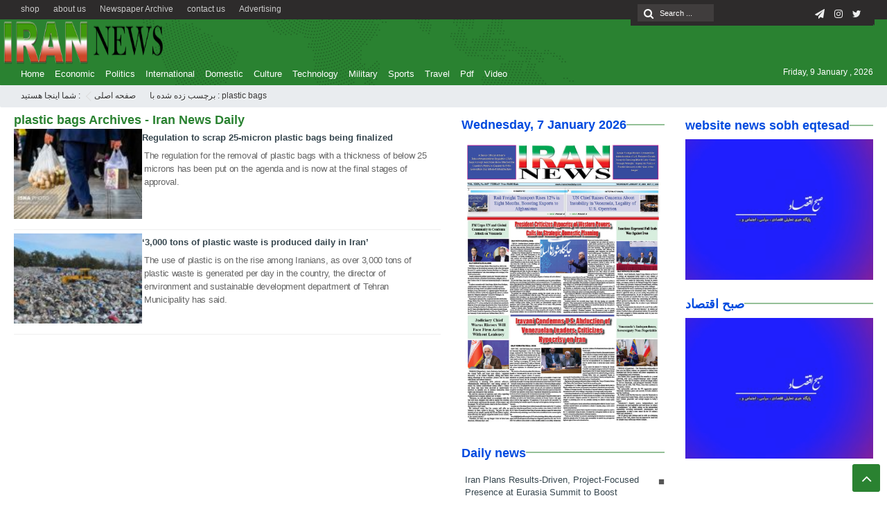

--- FILE ---
content_type: text/html; charset=UTF-8
request_url: https://irannewsdaily.com/tag/plastic-bags/
body_size: 16040
content:
<!DOCTYPE html>
<html lang="en-US" dir="rtl">
<head><meta http-equiv="Content-Type" content="text/html; charset=utf-8">
<title>plastic bags Archives - Iran News Daily | Iran News Daily</title>
<meta http-equiv="Content-Language" content="en">
<meta name="viewport" content="initial-scale=1.0, user-scalable=no, width=device-width">
<meta name="description" content=""/>
<link rel="shortcut icon" href="https://irannewsdaily.com/wp-content/uploads/2020/04/iran-e1586900951817.png" />
<!-- <link href="https://irannewsdaily.com/wp-content/themes/Aban-News-5.0/style.css" rel="stylesheet" type="text/css" /> -->
<!-- <link href="https://irannewsdaily.com/wp-content/themes/Aban-News-5.0/css/bootstrap.min.css" rel="stylesheet" type="text/css"/> -->
<script src='//irannewsdaily.com/wp-content/cache/wpfc-minified/e706grkn/4ofwt.js' type="text/javascript"></script>
<!-- <script type="text/javascript" src="https://irannewsdaily.com/wp-content/themes/Aban-News-5.0/js/jquery.js"></script> -->
<meta name='robots' content='index, follow, max-image-preview:large, max-snippet:-1, max-video-preview:-1' />
<!-- This site is optimized with the Yoast SEO plugin v20.7 - https://yoast.com/wordpress/plugins/seo/ -->
<link rel="canonical" href="https://irannewsdaily.com/tag/plastic-bags/" />
<meta name="twitter:card" content="summary_large_image" />
<meta name="twitter:title" content="plastic bags Archives - Iran News Daily" />
<meta name="twitter:site" content="@irannewsdaily" />
<script type="application/ld+json" class="yoast-schema-graph">{"@context":"https://schema.org","@graph":[{"@type":"CollectionPage","@id":"https://irannewsdaily.com/tag/plastic-bags/","url":"https://irannewsdaily.com/tag/plastic-bags/","name":"plastic bags Archives - Iran News Daily","isPartOf":{"@id":"https://irannewsdaily.com/#website"},"primaryImageOfPage":{"@id":"https://irannewsdaily.com/tag/plastic-bags/#primaryimage"},"image":{"@id":"https://irannewsdaily.com/tag/plastic-bags/#primaryimage"},"thumbnailUrl":"https://irannewsdaily.com/wp-content/uploads/2022/09/4267796.jpg","breadcrumb":{"@id":"https://irannewsdaily.com/tag/plastic-bags/#breadcrumb"},"inLanguage":"en-US"},{"@type":"ImageObject","inLanguage":"en-US","@id":"https://irannewsdaily.com/tag/plastic-bags/#primaryimage","url":"https://irannewsdaily.com/wp-content/uploads/2022/09/4267796.jpg","contentUrl":"https://irannewsdaily.com/wp-content/uploads/2022/09/4267796.jpg","width":640,"height":427},{"@type":"BreadcrumbList","@id":"https://irannewsdaily.com/tag/plastic-bags/#breadcrumb","itemListElement":[{"@type":"ListItem","position":1,"name":"Home","item":"https://irannewsdaily.com/"},{"@type":"ListItem","position":2,"name":"plastic bags"}]},{"@type":"WebSite","@id":"https://irannewsdaily.com/#website","url":"https://irannewsdaily.com/","name":"Iran News Daily","description":"","potentialAction":[{"@type":"SearchAction","target":{"@type":"EntryPoint","urlTemplate":"https://irannewsdaily.com/?s={search_term_string}"},"query-input":"required name=search_term_string"}],"inLanguage":"en-US"}]}</script>
<!-- / Yoast SEO plugin. -->
<link rel="alternate" type="application/rss+xml" title="Iran News Daily &raquo; plastic bags Tag Feed" href="https://irannewsdaily.com/tag/plastic-bags/feed/" />
<!-- <link rel='stylesheet' id='wp-block-library-css' href='https://irannewsdaily.com/wp-includes/css/dist/block-library/style.min.css?ver=6.6.4' type='text/css' media='all' /> -->
<link rel="stylesheet" type="text/css" href="//irannewsdaily.com/wp-content/cache/wpfc-minified/9hpeoo9x/4ofwt.css" media="all"/>
<style id='classic-theme-styles-inline-css' type='text/css'>
/*! This file is auto-generated */
.wp-block-button__link{color:#fff;background-color:#32373c;border-radius:9999px;box-shadow:none;text-decoration:none;padding:calc(.667em + 2px) calc(1.333em + 2px);font-size:1.125em}.wp-block-file__button{background:#32373c;color:#fff;text-decoration:none}
</style>
<style id='global-styles-inline-css' type='text/css'>
:root{--wp--preset--aspect-ratio--square: 1;--wp--preset--aspect-ratio--4-3: 4/3;--wp--preset--aspect-ratio--3-4: 3/4;--wp--preset--aspect-ratio--3-2: 3/2;--wp--preset--aspect-ratio--2-3: 2/3;--wp--preset--aspect-ratio--16-9: 16/9;--wp--preset--aspect-ratio--9-16: 9/16;--wp--preset--color--black: #000000;--wp--preset--color--cyan-bluish-gray: #abb8c3;--wp--preset--color--white: #ffffff;--wp--preset--color--pale-pink: #f78da7;--wp--preset--color--vivid-red: #cf2e2e;--wp--preset--color--luminous-vivid-orange: #ff6900;--wp--preset--color--luminous-vivid-amber: #fcb900;--wp--preset--color--light-green-cyan: #7bdcb5;--wp--preset--color--vivid-green-cyan: #00d084;--wp--preset--color--pale-cyan-blue: #8ed1fc;--wp--preset--color--vivid-cyan-blue: #0693e3;--wp--preset--color--vivid-purple: #9b51e0;--wp--preset--gradient--vivid-cyan-blue-to-vivid-purple: linear-gradient(135deg,rgba(6,147,227,1) 0%,rgb(155,81,224) 100%);--wp--preset--gradient--light-green-cyan-to-vivid-green-cyan: linear-gradient(135deg,rgb(122,220,180) 0%,rgb(0,208,130) 100%);--wp--preset--gradient--luminous-vivid-amber-to-luminous-vivid-orange: linear-gradient(135deg,rgba(252,185,0,1) 0%,rgba(255,105,0,1) 100%);--wp--preset--gradient--luminous-vivid-orange-to-vivid-red: linear-gradient(135deg,rgba(255,105,0,1) 0%,rgb(207,46,46) 100%);--wp--preset--gradient--very-light-gray-to-cyan-bluish-gray: linear-gradient(135deg,rgb(238,238,238) 0%,rgb(169,184,195) 100%);--wp--preset--gradient--cool-to-warm-spectrum: linear-gradient(135deg,rgb(74,234,220) 0%,rgb(151,120,209) 20%,rgb(207,42,186) 40%,rgb(238,44,130) 60%,rgb(251,105,98) 80%,rgb(254,248,76) 100%);--wp--preset--gradient--blush-light-purple: linear-gradient(135deg,rgb(255,206,236) 0%,rgb(152,150,240) 100%);--wp--preset--gradient--blush-bordeaux: linear-gradient(135deg,rgb(254,205,165) 0%,rgb(254,45,45) 50%,rgb(107,0,62) 100%);--wp--preset--gradient--luminous-dusk: linear-gradient(135deg,rgb(255,203,112) 0%,rgb(199,81,192) 50%,rgb(65,88,208) 100%);--wp--preset--gradient--pale-ocean: linear-gradient(135deg,rgb(255,245,203) 0%,rgb(182,227,212) 50%,rgb(51,167,181) 100%);--wp--preset--gradient--electric-grass: linear-gradient(135deg,rgb(202,248,128) 0%,rgb(113,206,126) 100%);--wp--preset--gradient--midnight: linear-gradient(135deg,rgb(2,3,129) 0%,rgb(40,116,252) 100%);--wp--preset--font-size--small: 13px;--wp--preset--font-size--medium: 20px;--wp--preset--font-size--large: 36px;--wp--preset--font-size--x-large: 42px;--wp--preset--spacing--20: 0.44rem;--wp--preset--spacing--30: 0.67rem;--wp--preset--spacing--40: 1rem;--wp--preset--spacing--50: 1.5rem;--wp--preset--spacing--60: 2.25rem;--wp--preset--spacing--70: 3.38rem;--wp--preset--spacing--80: 5.06rem;--wp--preset--shadow--natural: 6px 6px 9px rgba(0, 0, 0, 0.2);--wp--preset--shadow--deep: 12px 12px 50px rgba(0, 0, 0, 0.4);--wp--preset--shadow--sharp: 6px 6px 0px rgba(0, 0, 0, 0.2);--wp--preset--shadow--outlined: 6px 6px 0px -3px rgba(255, 255, 255, 1), 6px 6px rgba(0, 0, 0, 1);--wp--preset--shadow--crisp: 6px 6px 0px rgba(0, 0, 0, 1);}:where(.is-layout-flex){gap: 0.5em;}:where(.is-layout-grid){gap: 0.5em;}body .is-layout-flex{display: flex;}.is-layout-flex{flex-wrap: wrap;align-items: center;}.is-layout-flex > :is(*, div){margin: 0;}body .is-layout-grid{display: grid;}.is-layout-grid > :is(*, div){margin: 0;}:where(.wp-block-columns.is-layout-flex){gap: 2em;}:where(.wp-block-columns.is-layout-grid){gap: 2em;}:where(.wp-block-post-template.is-layout-flex){gap: 1.25em;}:where(.wp-block-post-template.is-layout-grid){gap: 1.25em;}.has-black-color{color: var(--wp--preset--color--black) !important;}.has-cyan-bluish-gray-color{color: var(--wp--preset--color--cyan-bluish-gray) !important;}.has-white-color{color: var(--wp--preset--color--white) !important;}.has-pale-pink-color{color: var(--wp--preset--color--pale-pink) !important;}.has-vivid-red-color{color: var(--wp--preset--color--vivid-red) !important;}.has-luminous-vivid-orange-color{color: var(--wp--preset--color--luminous-vivid-orange) !important;}.has-luminous-vivid-amber-color{color: var(--wp--preset--color--luminous-vivid-amber) !important;}.has-light-green-cyan-color{color: var(--wp--preset--color--light-green-cyan) !important;}.has-vivid-green-cyan-color{color: var(--wp--preset--color--vivid-green-cyan) !important;}.has-pale-cyan-blue-color{color: var(--wp--preset--color--pale-cyan-blue) !important;}.has-vivid-cyan-blue-color{color: var(--wp--preset--color--vivid-cyan-blue) !important;}.has-vivid-purple-color{color: var(--wp--preset--color--vivid-purple) !important;}.has-black-background-color{background-color: var(--wp--preset--color--black) !important;}.has-cyan-bluish-gray-background-color{background-color: var(--wp--preset--color--cyan-bluish-gray) !important;}.has-white-background-color{background-color: var(--wp--preset--color--white) !important;}.has-pale-pink-background-color{background-color: var(--wp--preset--color--pale-pink) !important;}.has-vivid-red-background-color{background-color: var(--wp--preset--color--vivid-red) !important;}.has-luminous-vivid-orange-background-color{background-color: var(--wp--preset--color--luminous-vivid-orange) !important;}.has-luminous-vivid-amber-background-color{background-color: var(--wp--preset--color--luminous-vivid-amber) !important;}.has-light-green-cyan-background-color{background-color: var(--wp--preset--color--light-green-cyan) !important;}.has-vivid-green-cyan-background-color{background-color: var(--wp--preset--color--vivid-green-cyan) !important;}.has-pale-cyan-blue-background-color{background-color: var(--wp--preset--color--pale-cyan-blue) !important;}.has-vivid-cyan-blue-background-color{background-color: var(--wp--preset--color--vivid-cyan-blue) !important;}.has-vivid-purple-background-color{background-color: var(--wp--preset--color--vivid-purple) !important;}.has-black-border-color{border-color: var(--wp--preset--color--black) !important;}.has-cyan-bluish-gray-border-color{border-color: var(--wp--preset--color--cyan-bluish-gray) !important;}.has-white-border-color{border-color: var(--wp--preset--color--white) !important;}.has-pale-pink-border-color{border-color: var(--wp--preset--color--pale-pink) !important;}.has-vivid-red-border-color{border-color: var(--wp--preset--color--vivid-red) !important;}.has-luminous-vivid-orange-border-color{border-color: var(--wp--preset--color--luminous-vivid-orange) !important;}.has-luminous-vivid-amber-border-color{border-color: var(--wp--preset--color--luminous-vivid-amber) !important;}.has-light-green-cyan-border-color{border-color: var(--wp--preset--color--light-green-cyan) !important;}.has-vivid-green-cyan-border-color{border-color: var(--wp--preset--color--vivid-green-cyan) !important;}.has-pale-cyan-blue-border-color{border-color: var(--wp--preset--color--pale-cyan-blue) !important;}.has-vivid-cyan-blue-border-color{border-color: var(--wp--preset--color--vivid-cyan-blue) !important;}.has-vivid-purple-border-color{border-color: var(--wp--preset--color--vivid-purple) !important;}.has-vivid-cyan-blue-to-vivid-purple-gradient-background{background: var(--wp--preset--gradient--vivid-cyan-blue-to-vivid-purple) !important;}.has-light-green-cyan-to-vivid-green-cyan-gradient-background{background: var(--wp--preset--gradient--light-green-cyan-to-vivid-green-cyan) !important;}.has-luminous-vivid-amber-to-luminous-vivid-orange-gradient-background{background: var(--wp--preset--gradient--luminous-vivid-amber-to-luminous-vivid-orange) !important;}.has-luminous-vivid-orange-to-vivid-red-gradient-background{background: var(--wp--preset--gradient--luminous-vivid-orange-to-vivid-red) !important;}.has-very-light-gray-to-cyan-bluish-gray-gradient-background{background: var(--wp--preset--gradient--very-light-gray-to-cyan-bluish-gray) !important;}.has-cool-to-warm-spectrum-gradient-background{background: var(--wp--preset--gradient--cool-to-warm-spectrum) !important;}.has-blush-light-purple-gradient-background{background: var(--wp--preset--gradient--blush-light-purple) !important;}.has-blush-bordeaux-gradient-background{background: var(--wp--preset--gradient--blush-bordeaux) !important;}.has-luminous-dusk-gradient-background{background: var(--wp--preset--gradient--luminous-dusk) !important;}.has-pale-ocean-gradient-background{background: var(--wp--preset--gradient--pale-ocean) !important;}.has-electric-grass-gradient-background{background: var(--wp--preset--gradient--electric-grass) !important;}.has-midnight-gradient-background{background: var(--wp--preset--gradient--midnight) !important;}.has-small-font-size{font-size: var(--wp--preset--font-size--small) !important;}.has-medium-font-size{font-size: var(--wp--preset--font-size--medium) !important;}.has-large-font-size{font-size: var(--wp--preset--font-size--large) !important;}.has-x-large-font-size{font-size: var(--wp--preset--font-size--x-large) !important;}
:where(.wp-block-post-template.is-layout-flex){gap: 1.25em;}:where(.wp-block-post-template.is-layout-grid){gap: 1.25em;}
:where(.wp-block-columns.is-layout-flex){gap: 2em;}:where(.wp-block-columns.is-layout-grid){gap: 2em;}
:root :where(.wp-block-pullquote){font-size: 1.5em;line-height: 1.6;}
</style>
<link rel="https://api.w.org/" href="https://irannewsdaily.com/wp-json/" /><link rel="alternate" title="JSON" type="application/json" href="https://irannewsdaily.com/wp-json/wp/v2/tags/21376" /><link rel="EditURI" type="application/rsd+xml" title="RSD" href="https://irannewsdaily.com/xmlrpc.php?rsd" />
<meta name="generator" content="WordPress 6.6.4" />
<meta name="generator" content="Powered by WPBakery Page Builder - drag and drop page builder for WordPress."/>
<link rel="icon" href="https://irannewsdaily.com/wp-content/uploads/2020/04/cropped-iranlogo-32x32.png" sizes="32x32" />
<link rel="icon" href="https://irannewsdaily.com/wp-content/uploads/2020/04/cropped-iranlogo-192x192.png" sizes="192x192" />
<link rel="apple-touch-icon" href="https://irannewsdaily.com/wp-content/uploads/2020/04/cropped-iranlogo-180x180.png" />
<meta name="msapplication-TileImage" content="https://irannewsdaily.com/wp-content/uploads/2020/04/cropped-iranlogo-270x270.png" />
<noscript><style> .wpb_animate_when_almost_visible { opacity: 1; }</style></noscript>  
</head>
<body>
<base target="_blank"><div class="top-m">
<div class="container">
<div class="top-nav-1"><div class="menu-top-menu-container"><ul id="menu-top-menu" class="menu"><li id="menu-item-38078" class="menu-item menu-item-type-post_type menu-item-object-page menu-item-38078"><a href="https://irannewsdaily.com/advertising/">Advertising</a></li>
<li id="menu-item-38666" class="menu-item menu-item-type-post_type menu-item-object-page menu-item-38666"><a href="https://irannewsdaily.com/contact-us/">contact us</a></li>
<li id="menu-item-100511" class="menu-item menu-item-type-custom menu-item-object-custom menu-item-100511"><a href="https://irannewsdaily.com/newspaper_category/iran-news-daily-newspaper/">Newspaper Archive</a></li>
<li id="menu-item-37847" class="menu-item menu-item-type-post_type menu-item-object-page menu-item-37847"><a href="https://irannewsdaily.com/about-us/">about us</a></li>
<li id="menu-item-100966" class="menu-item menu-item-type-custom menu-item-object-custom menu-item-100966"><a href="https://shop.sobh-eqtesad.ir">shop</a></li>
</ul></div></div>
<div id="date">
<form role="search" method="get" class="searchform" action="https://irannewsdaily.com">
<input type="text" class="search-field" placeholder="Search ..." value="" name="s" />
<button><i class="fa fa-search"></i></button>
</form>
<ul class="social">
<li><a href="https://twitter.com/irannewsdaily?s=08"><i class="fa fa-twitter"></i></a></li><li><a href="https://www.instagram.com/irannewsdaily/"><i class="fa fa-instagram"></i></a></li><li><a href="https://t.me/irannewsdaily"><i class="fa fa-paper-plane"></i></a></li>		
</ul> </div>
</div>
</div>
<header id="header">
<div class="container">
<div id="logo">
<a href="https://irannewsdaily.com">
<img src="https://irannewsdaily.com/wp-content/uploads/2020/04/iranlogo.png" alt="Iran News Daily">
</a>
</div><!-- logo --> 
</div><!--/.container-fluid-->
</header>
<div class="container">
<div class="primary-nav">
<div class="menu-main-container"><ul id="menu-main" class="menu"><li id="menu-item-90226" class="menu-item menu-item-type-custom menu-item-object-custom menu-item-home menu-item-90226"><a href="https://irannewsdaily.com">Home</a></li>
<li id="menu-item-90215" class="menu-item menu-item-type-taxonomy menu-item-object-category menu-item-90215"><a href="https://irannewsdaily.com/category/economic/">Economic</a></li>
<li id="menu-item-90219" class="menu-item menu-item-type-taxonomy menu-item-object-category menu-item-90219"><a href="https://irannewsdaily.com/category/politics/">Politics</a></li>
<li id="menu-item-90217" class="menu-item menu-item-type-taxonomy menu-item-object-category menu-item-90217"><a href="https://irannewsdaily.com/category/international/">International</a></li>
<li id="menu-item-4803" class="menu-item menu-item-type-taxonomy menu-item-object-category menu-item-4803"><a href="https://irannewsdaily.com/category/domestic/">Domestic</a></li>
<li id="menu-item-90213" class="menu-item menu-item-type-taxonomy menu-item-object-category menu-item-90213"><a href="https://irannewsdaily.com/category/cultureart/">Culture</a></li>
<li id="menu-item-90223" class="menu-item menu-item-type-taxonomy menu-item-object-category menu-item-90223"><a href="https://irannewsdaily.com/category/technology/">Technology</a></li>
<li id="menu-item-90218" class="menu-item menu-item-type-taxonomy menu-item-object-category menu-item-90218"><a href="https://irannewsdaily.com/category/military/">Military</a></li>
<li id="menu-item-90222" class="menu-item menu-item-type-taxonomy menu-item-object-category menu-item-90222"><a href="https://irannewsdaily.com/category/sports/">Sports</a></li>
<li id="menu-item-90225" class="menu-item menu-item-type-taxonomy menu-item-object-category menu-item-90225"><a href="https://irannewsdaily.com/category/travel/">Travel</a></li>
<li id="menu-item-38285" class="menu-item menu-item-type-post_type menu-item-object-page menu-item-38285"><a href="https://irannewsdaily.com/pdf-everyday/">Pdf</a></li>
<li id="menu-item-153349" class="menu-item menu-item-type-taxonomy menu-item-object-category menu-item-153349"><a href="https://irannewsdaily.com/category/video/">Video</a></li>
</ul></div><div class="calendar-nav">
<span style="font-family:Arial;font-size:12px;">Friday, 9 January , 2026</span>  </div>
</div>
<div class="menu-bottom"><span class="fa fa-bars navbar-c-toggle menu-show"></span></div>
</div>
<div class="menu-hidden menu-show" id="menu-risponsive">
<div id="lin-top">
<center><img src="https://irannewsdaily.com/wp-content/uploads/2020/04/iranlogo.png"></center><br></div>		
<div class="menu-main-container"><ul id="menu-main-1" class="menu"><li class="menu-item menu-item-type-custom menu-item-object-custom menu-item-home menu-item-90226"><a href="https://irannewsdaily.com">Home</a></li>
<li class="menu-item menu-item-type-taxonomy menu-item-object-category menu-item-90215"><a href="https://irannewsdaily.com/category/economic/">Economic</a></li>
<li class="menu-item menu-item-type-taxonomy menu-item-object-category menu-item-90219"><a href="https://irannewsdaily.com/category/politics/">Politics</a></li>
<li class="menu-item menu-item-type-taxonomy menu-item-object-category menu-item-90217"><a href="https://irannewsdaily.com/category/international/">International</a></li>
<li class="menu-item menu-item-type-taxonomy menu-item-object-category menu-item-4803"><a href="https://irannewsdaily.com/category/domestic/">Domestic</a></li>
<li class="menu-item menu-item-type-taxonomy menu-item-object-category menu-item-90213"><a href="https://irannewsdaily.com/category/cultureart/">Culture</a></li>
<li class="menu-item menu-item-type-taxonomy menu-item-object-category menu-item-90223"><a href="https://irannewsdaily.com/category/technology/">Technology</a></li>
<li class="menu-item menu-item-type-taxonomy menu-item-object-category menu-item-90218"><a href="https://irannewsdaily.com/category/military/">Military</a></li>
<li class="menu-item menu-item-type-taxonomy menu-item-object-category menu-item-90222"><a href="https://irannewsdaily.com/category/sports/">Sports</a></li>
<li class="menu-item menu-item-type-taxonomy menu-item-object-category menu-item-90225"><a href="https://irannewsdaily.com/category/travel/">Travel</a></li>
<li class="menu-item menu-item-type-post_type menu-item-object-page menu-item-38285"><a href="https://irannewsdaily.com/pdf-everyday/">Pdf</a></li>
<li class="menu-item menu-item-type-taxonomy menu-item-object-category menu-item-153349"><a href="https://irannewsdaily.com/category/video/">Video</a></li>
</ul></div><h3>دسترسی ها</h3>
<div class="menu-top-menu-container"><ul id="menu-top-menu-1" class="menu"><li class="menu-item menu-item-type-post_type menu-item-object-page menu-item-38078"><a href="https://irannewsdaily.com/advertising/">Advertising</a></li>
<li class="menu-item menu-item-type-post_type menu-item-object-page menu-item-38666"><a href="https://irannewsdaily.com/contact-us/">contact us</a></li>
<li class="menu-item menu-item-type-custom menu-item-object-custom menu-item-100511"><a href="https://irannewsdaily.com/newspaper_category/iran-news-daily-newspaper/">Newspaper Archive</a></li>
<li class="menu-item menu-item-type-post_type menu-item-object-page menu-item-37847"><a href="https://irannewsdaily.com/about-us/">about us</a></li>
<li class="menu-item menu-item-type-custom menu-item-object-custom menu-item-100966"><a href="https://shop.sobh-eqtesad.ir">shop</a></li>
</ul></div></div>
<style>
.ih-item.square.effect4 .info,.handle,#topcontrol,.box-header h3::after,.flex-control-paging li a:hover,.flex-control-paging li a.flex-active, input[type="reset"], input[type="submit"],.tag a:hover,.tagcloud a:hover,.pagination .current,#tabbed-widget div.tabs b.active a,#tabbed-widget .widget-top ,#header,.flex-direction-nav a,.box-header:hover.box-header span,.column-header h3::after,.column-header h3::after,.title-header h3 a,.back-header h3 a,.post-wrap ul li a span,.before_title h3::after,.cat-tabs-header li.active,.cat-tabs-header{background:#2a8231 !important;}
.fa-stop::before,.box-header b,#tabbed-widget div.tabs b a,.comment-txt a span,.cat-tabs-header a{color:#2a8231 !important;}.green-small-circle,.hacker{background-color:#2a8231 !important;} .green-small-circle{ border: 3px solid #2d2b2b !important;} 
.tag a:hover::before ,.tagcloud a:hover::before {border-color: transparent #2a8231 transparent transparent;}.top-nav-1 ul,.top-nav-1,.top-m,.top-m b,#date{background:#2d2b2b !important;}
.item-content a h4:hover, .boxe-content a h2:hover,.item-content a h3:hover,.back-wrap ul li a:hover,.boxe-content a h2:hover,.flex-title a:hover,.breadcrumb li a:hover,.boxe-2-top-title a:hover,.list_post_contin h3 a:hover,.post-wrap ul li a:hover,.breaking-news ul a:hover,.post-title2 a:hover,.post-title a:hover,.primary-nav li>ul>li>a:hover {color:#043db3 !important;}
#date::after,#date::before{border-top: 12px solid #2d2b2b !important;}#tabbed-widget div.tabs b.active a {color: #fff !important;}
.media-section .handle{background:#fc9e00  !important;}.m-video .handle{background:#fc9e00 !important;}.p-video .handle{background:#fc9e00 !important;}
</style><div class="breadcrumb"><div class="container">
<div class="breadcrumb-title">شما اینجا هستید : </div>
<ul><li><a href="https://irannewsdaily.com" title="Iran News Daily">صفحه اصلی</a></li>
<li>برچسب زده شده با : plastic bags</li>
</ul>
</div></div>
<div class="container">
<div class="row" id="content">
<div class="col-md-10">
<div class="row" style="margin-bottom:20px;">
<div class="col-md-8 middl">
<section class="posts">
<div class="box-header"><b>plastic bags Archives - Iran News Daily</b></div>			
<div class="post-item-excerpt clearfix">
<div class="post-thumbnail medium">
<a href="https://irannewsdaily.com/2022/09/regulation-to-scrap-25-micron-plastic-bags-being-finalized/">	
<img src="https://irannewsdaily.com/wp-content/uploads/2022/09/4267796-135x95.jpg" class="attachment-medium size-medium wp-post-image" alt="Regulation to scrap 25-micron plastic bags being finalized"> 				</a><span class="boxe-1-left-date">02 Sep 2022</span>
</div>
<div class="post-excerpt">
<h3 class="post-title">
<a href="https://irannewsdaily.com/2022/09/regulation-to-scrap-25-micron-plastic-bags-being-finalized/">Regulation to scrap 25-micron plastic bags being finalized</a>
</h3>
<div class="post-excerpt-summary">
<p>The regulation for the removal of plastic bags with a thickness of below 25 microns has been put on the agenda and is now at the final stages of approval.</p>
</div>
</div>
</div>	
<div class="post-item-excerpt clearfix">
<div class="post-thumbnail medium">
<a href="https://irannewsdaily.com/2019/07/3000-tons-of-plastic-waste-is-produced-daily-in-iran/">	
<img src="https://irannewsdaily.com/wp-content/uploads/2019/07/Plastic-135x95.jpg" class="attachment-medium size-medium wp-post-image" alt="‘3,000 tons of plastic waste is produced daily in Iran’"> 				</a><span class="boxe-1-left-date">09 Jul 2019</span>
</div>
<div class="post-excerpt">
<h3 class="post-title">
<a href="https://irannewsdaily.com/2019/07/3000-tons-of-plastic-waste-is-produced-daily-in-iran/">‘3,000 tons of plastic waste is produced daily in Iran’</a>
</h3>
<div class="post-excerpt-summary">
<p> The use of plastic is on the rise among Iranians, as over 3,000 tons of plastic waste is generated per day in the country, the director of environment and sustainable development department of Tehran Municipality has said.</p>
</div>
</div>
</div>	
</section>
</div>
<div class="col-md-4 left">
<div id="sidebar-left"><div class="sidebar-left">
<div class="sidebar-box"><div class="column-header"><span class="bullet"></span><h3><b>Wednesday, 7 January 2026</b></h3></div><div class="sidebar-box-content-left"><div class="post-wrap"><a href="https://irannewsdaily.com/newspaper/wednesday-7-january-2026/" target="_blank" rel="noopener"><img width="896" height="1280" src="https://irannewsdaily.com/wp-content/uploads/2026/01/photo_2026-01-06_14-21-30.jpg" class="image wp-image-159489  attachment-full size-full" alt="" style="max-width: 100%; height: auto;" title="Thursday,16 June 2022" decoding="async" loading="lazy" srcset="https://irannewsdaily.com/wp-content/uploads/2026/01/photo_2026-01-06_14-21-30.jpg 896w, https://irannewsdaily.com/wp-content/uploads/2026/01/photo_2026-01-06_14-21-30-210x300.jpg 210w, https://irannewsdaily.com/wp-content/uploads/2026/01/photo_2026-01-06_14-21-30-717x1024.jpg 717w, https://irannewsdaily.com/wp-content/uploads/2026/01/photo_2026-01-06_14-21-30-768x1097.jpg 768w" sizes="(max-width: 896px) 100vw, 896px" /></a></div></div></div><div class="sidebar-box"><div class="column-header"><span class="bullet"></span><h3><b>Daily news</b></h3></div><div class="sidebar-box-content-left"><div class="post-wrap">            <div class="all-post">
<ul>
<li class=""> 
<a href="https://irannewsdaily.com/2026/01/iran-plans-results-driven-project-focused-presence-at-eurasia-summit-to-boost-engineering-service-exports/">Iran Plans Results-Driven, Project-Focused Presence at Eurasia Summit to Boost Engineering Service Exports</a></li>
<li class=""> 
<a href="https://irannewsdaily.com/2026/01/escalating-hostile-rhetoric-will-not-go-unanswered/">Escalating Hostile Rhetoric Will Not Go Unanswered</a></li>
<li class=""> 
<a href="https://irannewsdaily.com/2026/01/judiciary-chief-calls-for-swift-action-to-prevent-unrest-blames-currency-instability/">Judiciary Chief Calls for Swift Action to Prevent Unrest, Blames Currency Instability</a></li>
<li class=""> 
<a href="https://irannewsdaily.com/2026/01/ravankhah-iran-ready-to-perform-well-at-2026-afc-u-23-asian-cup/">Ravankhah: Iran Ready to Perform Well at 2026 AFC U-23 Asian Cup</a></li>
<li class=""> 
<a href="https://irannewsdaily.com/2026/01/israel-continues-its-military-incursion-into-southern-syria/">Israel continues its military incursion into southern Syria</a></li>
<li class=""> 
<a href="https://irannewsdaily.com/2026/01/preferential-currency-was-anti-production/">Preferential Currency Was Anti-Production</a></li>
<li class=""> 
<a href="https://irannewsdaily.com/2026/01/why-washington-still-cannot-ignore-venezuela/">Why Washington Still Cannot Ignore Venezuela</a></li>
<li class=""> 
<a href="https://irannewsdaily.com/2026/01/iran-marks-anniversary-of-legendary-wrestler-gholamreza-takhtis-passing/">Iran marks anniversary of legendary wrestler Gholamreza Takhti’s passing</a></li>
<li class=""> 
<a href="https://irannewsdaily.com/2026/01/brazilians-protest-against-us-attack-on-venezuela-and-kidnapping-of-maduro/">Brazilians protest against US attack on Venezuela and kidnapping of Maduro</a></li>
<li class=""> 
<a href="https://irannewsdaily.com/2026/01/president-criticizes-hypocrisy-of-western-powers-calls-for-strategic-domestic-planning/">President Criticizes Hypocrisy of Western Powers, Calls for Strategic Domestic Planning</a></li>
<li class=""> 
<a href="https://irannewsdaily.com/2026/01/fire-breaks-out-at-major-dairy-plant-in-northern-iran/">Fire breaks out at major dairy plant in northern Iran</a></li>
<li class=""> 
<a href="https://irannewsdaily.com/2026/01/rail-freight-transport-rises-12-in-eight-months-boosting-exports-to-afghanistan/">Rail Freight Transport Rises 12% in Eight Months, Boosting Exports to Afghanistan</a></li>
<li class=""> 
<a href="https://irannewsdaily.com/2026/01/appeasement-encourages-the-enemy-does-not-ensure-security/">Appeasement Encourages the Enemy, Does Not Ensure Security</a></li>
<li class=""> 
<a href="https://irannewsdaily.com/2026/01/hosseinnezhad-among-continents-rising-stars-afc/">Hosseinnezhad among Continent’s Rising Stars: AFC</a></li>
<li class=""> 
<a href="https://irannewsdaily.com/2026/01/maduro-and-his-wife-to-appear-in-new-york-federal-court-on-monday/">Maduro and his wife to appear in New York federal court on Monday</a></li>
</ul>
</div>
</div></div></div><div class="sidebar-box"><div class="column-header"><span class="bullet"></span><h3><b>Long Reads</b></h3></div><div class="sidebar-box-content-left"><div class="post-wrap">
<div class="box-inline-s">
<div class="column-post-item clearfix">
<div class="column-post-thumb">
<img src="https://irannewsdaily.com/wp-content/themes/Aban-News-5.0/img/none.png">
</div>
<h3 class="post-title">
<a href="https://irannewsdaily.com/2025/01/presidential-candidate-sentenced-to-prison-2/">Presidential candidate sentenced to prison</a>
</h3>
</div></div>
<div class="box-hidden-s">
<section class="posts">
<div class="post-item-excerpt clearfix">
<div class="post-thumbnail medium">
<img src="https://irannewsdaily.com/wp-content/themes/Aban-News-5.0/img/none.png">
<span class="boxe-1-left-date">11 Jan 2025</span>
</div>
<div class="post-excerpt">
<h3 class="post-title2">
<a href="https://irannewsdaily.com/2025/01/presidential-candidate-sentenced-to-prison-2/">Presidential candidate sentenced to prison</a>
</h3>
<div class="post-excerpt-summary">
<p></p>
</div>
</div>
</div>	</section>
</div>
<div class="box-inline-s">
<div class="column-post-item clearfix">
<div class="column-post-thumb">
<a href="https://irannewsdaily.com/2022/08/four-concerns-in-manganese-mining/"><img width="135" height="95" src="https://irannewsdaily.com/wp-content/uploads/2022/08/2021f4c5-2ed1-469a-bae3-e4f87dc530b1-135x95.jpg" class="attachment-img-135 size-img-135 wp-post-image" alt="Four Concerns in Manganese Mining" title="" decoding="async" loading="lazy" srcset="https://irannewsdaily.com/wp-content/uploads/2022/08/2021f4c5-2ed1-469a-bae3-e4f87dc530b1-135x95.jpg 135w, https://irannewsdaily.com/wp-content/uploads/2022/08/2021f4c5-2ed1-469a-bae3-e4f87dc530b1-410x285.jpg 410w, https://irannewsdaily.com/wp-content/uploads/2022/08/2021f4c5-2ed1-469a-bae3-e4f87dc530b1-360x250.jpg 360w" sizes="(max-width: 135px) 100vw, 135px" /></a>
</div>
<h3 class="post-title">
<a href="https://irannewsdaily.com/2022/08/four-concerns-in-manganese-mining/">Four Concerns in Manganese Mining</a>
</h3>
</div></div>
<div class="box-hidden-s">
<section class="posts">
<div class="post-item-excerpt clearfix">
<div class="post-thumbnail medium">
<a href="https://irannewsdaily.com/2022/08/four-concerns-in-manganese-mining/"><img width="1024" height="706" src="https://irannewsdaily.com/wp-content/uploads/2022/08/2021f4c5-2ed1-469a-bae3-e4f87dc530b1.jpg" class="attachment-img-295 size-img-295 wp-post-image" alt="Four Concerns in Manganese Mining" title="Four Concerns in Manganese Mining" decoding="async" loading="lazy" srcset="https://irannewsdaily.com/wp-content/uploads/2022/08/2021f4c5-2ed1-469a-bae3-e4f87dc530b1.jpg 1024w, https://irannewsdaily.com/wp-content/uploads/2022/08/2021f4c5-2ed1-469a-bae3-e4f87dc530b1-300x207.jpg 300w, https://irannewsdaily.com/wp-content/uploads/2022/08/2021f4c5-2ed1-469a-bae3-e4f87dc530b1-768x530.jpg 768w, https://irannewsdaily.com/wp-content/uploads/2022/08/2021f4c5-2ed1-469a-bae3-e4f87dc530b1-295x202.jpg 295w, https://irannewsdaily.com/wp-content/uploads/2022/08/2021f4c5-2ed1-469a-bae3-e4f87dc530b1-755x522.jpg 755w" sizes="(max-width: 1024px) 100vw, 1024px" /></a>
<span class="boxe-1-left-date">28 Aug 2022</span>
</div>
<div class="post-excerpt">
<small class="subtitle text-muted"><i class="fa fa-stop" aria-hidden="true"></i> How should the government support underground manganese mines?</small>                <h3 class="post-title2">
<a href="https://irannewsdaily.com/2022/08/four-concerns-in-manganese-mining/">Four Concerns in Manganese Mining</a>
</h3>
<div class="post-excerpt-summary">
<p>The underground nature of manganese mines in Iran is an old challenge for miners in this field, because it involves the high cost of production. </p>
</div>
</div>
</div>	</section>
</div>
<div class="box-inline-s">
<div class="column-post-item clearfix">
<div class="column-post-thumb">
<a href="https://irannewsdaily.com/2021/06/candidates-face-each-other-in-first-televised-debate/"><img width="135" height="95" src="https://irannewsdaily.com/wp-content/uploads/2021/06/3789550-135x95.jpg" class="attachment-img-135 size-img-135 wp-post-image" alt="Candidates face each other in first televised debate" title="" decoding="async" loading="lazy" srcset="https://irannewsdaily.com/wp-content/uploads/2021/06/3789550-135x95.jpg 135w, https://irannewsdaily.com/wp-content/uploads/2021/06/3789550-410x285.jpg 410w, https://irannewsdaily.com/wp-content/uploads/2021/06/3789550-360x250.jpg 360w" sizes="(max-width: 135px) 100vw, 135px" /></a>
</div>
<h3 class="post-title">
<a href="https://irannewsdaily.com/2021/06/candidates-face-each-other-in-first-televised-debate/">Candidates face each other in first televised debate</a>
</h3>
</div></div>
<div class="box-hidden-s">
<section class="posts">
<div class="post-item-excerpt clearfix">
<div class="post-thumbnail medium">
<a href="https://irannewsdaily.com/2021/06/candidates-face-each-other-in-first-televised-debate/"><img width="1000" height="563" src="https://irannewsdaily.com/wp-content/uploads/2021/06/3789550.jpg" class="attachment-img-295 size-img-295 wp-post-image" alt="Candidates face each other in first televised debate" title="Candidates face each other in first televised debate" decoding="async" loading="lazy" srcset="https://irannewsdaily.com/wp-content/uploads/2021/06/3789550.jpg 1000w, https://irannewsdaily.com/wp-content/uploads/2021/06/3789550-300x169.jpg 300w, https://irannewsdaily.com/wp-content/uploads/2021/06/3789550-768x432.jpg 768w" sizes="(max-width: 1000px) 100vw, 1000px" /></a>
<span class="boxe-1-left-date">07 Jun 2021</span>
</div>
<div class="post-excerpt">
<h3 class="post-title2">
<a href="https://irannewsdaily.com/2021/06/candidates-face-each-other-in-first-televised-debate/">Candidates face each other in first televised debate</a>
</h3>
<div class="post-excerpt-summary">
<p>The first televised debates among seven presidential candidates were held on Saturday afternoon.</p>
</div>
</div>
</div>	</section>
</div>
<div class="box-inline-s">
<div class="column-post-item clearfix">
<div class="column-post-thumb">
<a href="https://irannewsdaily.com/2021/05/investigating-disasters-caused-by-yemen-war/"><img width="135" height="95" src="https://irannewsdaily.com/wp-content/uploads/2021/05/3497766-135x95.jpg" class="attachment-img-135 size-img-135 wp-post-image" alt="Investigating disasters caused by Yemen War" title="" decoding="async" loading="lazy" srcset="https://irannewsdaily.com/wp-content/uploads/2021/05/3497766-135x95.jpg 135w, https://irannewsdaily.com/wp-content/uploads/2021/05/3497766-410x285.jpg 410w, https://irannewsdaily.com/wp-content/uploads/2021/05/3497766-360x250.jpg 360w" sizes="(max-width: 135px) 100vw, 135px" /></a>
</div>
<h3 class="post-title">
<a href="https://irannewsdaily.com/2021/05/investigating-disasters-caused-by-yemen-war/">Investigating disasters caused by Yemen War</a>
</h3>
</div></div>
<div class="box-hidden-s">
<section class="posts">
<div class="post-item-excerpt clearfix">
<div class="post-thumbnail medium">
<a href="https://irannewsdaily.com/2021/05/investigating-disasters-caused-by-yemen-war/"><img width="600" height="400" src="https://irannewsdaily.com/wp-content/uploads/2021/05/3497766.jpg" class="attachment-img-295 size-img-295 wp-post-image" alt="Investigating disasters caused by Yemen War" title="Investigating disasters caused by Yemen War" decoding="async" loading="lazy" srcset="https://irannewsdaily.com/wp-content/uploads/2021/05/3497766.jpg 600w, https://irannewsdaily.com/wp-content/uploads/2021/05/3497766-300x200.jpg 300w, https://irannewsdaily.com/wp-content/uploads/2021/05/3497766-255x170.jpg 255w" sizes="(max-width: 600px) 100vw, 600px" /></a>
<span class="boxe-1-left-date">15 May 2021</span>
</div>
<div class="post-excerpt">
<h3 class="post-title2">
<a href="https://irannewsdaily.com/2021/05/investigating-disasters-caused-by-yemen-war/">Investigating disasters caused by Yemen War</a>
</h3>
<div class="post-excerpt-summary">
<p>The fourth pre-session of an international conference on international law and armed conflict in the region, entitled &quot;Yemen War and Role of International Law on Armed Conflicts&quot;, was held virtually at Qom University.</p>
</div>
</div>
</div>	</section>
</div>
<div class="box-inline-s">
<div class="column-post-item clearfix">
<div class="column-post-thumb">
<a href="https://irannewsdaily.com/2021/04/germans-japanese-and-marylanders-are-poisoned-by-the-us-military/"><img width="135" height="95" src="https://irannewsdaily.com/wp-content/uploads/2021/04/941b4f8e-ad1f-421f-992c-f603c01e4c05-135x95.jpg" class="attachment-img-135 size-img-135 wp-post-image" alt="Germans, Japanese and Marylanders are poisoned by the US military" title="" decoding="async" loading="lazy" srcset="https://irannewsdaily.com/wp-content/uploads/2021/04/941b4f8e-ad1f-421f-992c-f603c01e4c05-135x95.jpg 135w, https://irannewsdaily.com/wp-content/uploads/2021/04/941b4f8e-ad1f-421f-992c-f603c01e4c05-410x285.jpg 410w, https://irannewsdaily.com/wp-content/uploads/2021/04/941b4f8e-ad1f-421f-992c-f603c01e4c05-360x250.jpg 360w" sizes="(max-width: 135px) 100vw, 135px" /></a>
</div>
<h3 class="post-title">
<a href="https://irannewsdaily.com/2021/04/germans-japanese-and-marylanders-are-poisoned-by-the-us-military/">Germans, Japanese and Marylanders are poisoned by the US military</a>
</h3>
</div></div>
<div class="box-hidden-s">
<section class="posts">
<div class="post-item-excerpt clearfix">
<div class="post-thumbnail medium">
<a href="https://irannewsdaily.com/2021/04/germans-japanese-and-marylanders-are-poisoned-by-the-us-military/"><img width="1000" height="563" src="https://irannewsdaily.com/wp-content/uploads/2021/04/941b4f8e-ad1f-421f-992c-f603c01e4c05.jpg" class="attachment-img-295 size-img-295 wp-post-image" alt="Germans, Japanese and Marylanders are poisoned by the US military" title="Germans, Japanese and Marylanders are poisoned by the US military" decoding="async" loading="lazy" srcset="https://irannewsdaily.com/wp-content/uploads/2021/04/941b4f8e-ad1f-421f-992c-f603c01e4c05.jpg 1000w, https://irannewsdaily.com/wp-content/uploads/2021/04/941b4f8e-ad1f-421f-992c-f603c01e4c05-300x169.jpg 300w, https://irannewsdaily.com/wp-content/uploads/2021/04/941b4f8e-ad1f-421f-992c-f603c01e4c05-768x432.jpg 768w" sizes="(max-width: 1000px) 100vw, 1000px" /></a>
<span class="boxe-1-left-date">26 Apr 2021</span>
</div>
<div class="post-excerpt">
<h3 class="post-title2">
<a href="https://irannewsdaily.com/2021/04/germans-japanese-and-marylanders-are-poisoned-by-the-us-military/">Germans, Japanese and Marylanders are poisoned by the US military</a>
</h3>
<div class="post-excerpt-summary">
<p>PFAS in fire-fighting foams used on basFes worldwide are contaminating the environment and endangering public health. The Pentagon denies wrongdoing.</p>
</div>
</div>
</div>	</section>
</div>
</div></div></div><div class="sidebar-box"><div class="column-header"><span class="bullet"></span><h3><b>Hot link</b></h3></div><div class="sidebar-box-content-left"><div class="post-wrap">			<div class="textwidget"><p style="font-size: 25px;"><a href="https://flightio.com">flightio</a></p>
</div>
</div></div></div> <div class="all_ads"><a href="https://flightio.com" target="_blank" rel="nofollow"><img src="https://irannewsdaily.com/wp-content/uploads/2019/10/photo_2019-08-26_11-16-59.jpg"></a></div><div class="sidebar-box"><div class="column-header"><span class="bullet"></span><h3><b>important news</b></h3></div><div class="sidebar-box-content-left"><div class="post-wrap">
<div class="box-inline-s">
<div class="column-post-item clearfix">
<div class="column-post-thumb">
<a href="https://irannewsdaily.com/2026/01/judiciary-chief-calls-for-swift-action-to-prevent-unrest-blames-currency-instability/"><img width="135" height="95" src="https://irannewsdaily.com/wp-content/uploads/2026/01/1-7-135x95.jpg" class="attachment-img-135 size-img-135 wp-post-image" alt="Judiciary Chief Calls for Swift Action to Prevent Unrest, Blames Currency Instability" title="" decoding="async" loading="lazy" srcset="https://irannewsdaily.com/wp-content/uploads/2026/01/1-7-135x95.jpg 135w, https://irannewsdaily.com/wp-content/uploads/2026/01/1-7-300x209.jpg 300w, https://irannewsdaily.com/wp-content/uploads/2026/01/1-7-768x535.jpg 768w, https://irannewsdaily.com/wp-content/uploads/2026/01/1-7-410x285.jpg 410w, https://irannewsdaily.com/wp-content/uploads/2026/01/1-7-360x250.jpg 360w, https://irannewsdaily.com/wp-content/uploads/2026/01/1-7.jpg 800w" sizes="(max-width: 135px) 100vw, 135px" /></a>
</div>
<h3 class="post-title">
<a href="https://irannewsdaily.com/2026/01/judiciary-chief-calls-for-swift-action-to-prevent-unrest-blames-currency-instability/">Judiciary Chief Calls for Swift Action to Prevent Unrest, Blames Currency Instability</a>
</h3>
</div></div>
<div class="box-hidden-s">
<section class="posts">
<div class="post-item-excerpt clearfix">
<div class="post-thumbnail medium">
<a href="https://irannewsdaily.com/2026/01/judiciary-chief-calls-for-swift-action-to-prevent-unrest-blames-currency-instability/"><img width="800" height="557" src="https://irannewsdaily.com/wp-content/uploads/2026/01/1-7.jpg" class="attachment-img-295 size-img-295 wp-post-image" alt="Judiciary Chief Calls for Swift Action to Prevent Unrest, Blames Currency Instability" title="Judiciary Chief Calls for Swift Action to Prevent Unrest, Blames Currency Instability" decoding="async" loading="lazy" srcset="https://irannewsdaily.com/wp-content/uploads/2026/01/1-7.jpg 800w, https://irannewsdaily.com/wp-content/uploads/2026/01/1-7-300x209.jpg 300w, https://irannewsdaily.com/wp-content/uploads/2026/01/1-7-768x535.jpg 768w, https://irannewsdaily.com/wp-content/uploads/2026/01/1-7-135x95.jpg 135w, https://irannewsdaily.com/wp-content/uploads/2026/01/1-7-410x285.jpg 410w, https://irannewsdaily.com/wp-content/uploads/2026/01/1-7-360x250.jpg 360w" sizes="(max-width: 800px) 100vw, 800px" /></a>
<span class="boxe-1-left-date">07 Jan 2026</span>
</div>
<div class="post-excerpt">
<h3 class="post-title2">
<a href="https://irannewsdaily.com/2026/01/judiciary-chief-calls-for-swift-action-to-prevent-unrest-blames-currency-instability/">Judiciary Chief Calls for Swift Action to Prevent Unrest, Blames Currency Instability</a>
</h3>
<div class="post-excerpt-summary">
<p>TEHRAN - Iran’s Judiciary Chief, Hojjatoleslam Mohseni Ejei, has called for urgent measures to eliminate the underlying conditions that lead to public unrest, emphasizing that economic instability, particularly fluctuations in the currency market, has been a significant factor behind protests by tradespeople and merchants. Speaking to commanders of the Law Enforcement Forces (Faraja), Ejei stressed that the judiciary and security forces must work proactively to prevent incidents of unrest and maintain public safety.</p>
</div>
</div>
</div>	</section>
</div>
<div class="box-inline-s">
<div class="column-post-item clearfix">
<div class="column-post-thumb">
<a href="https://irannewsdaily.com/2026/01/president-criticizes-hypocrisy-of-western-powers-calls-for-strategic-domestic-planning/"><img width="135" height="95" src="https://irannewsdaily.com/wp-content/uploads/2026/01/1-5-135x95.jpg" class="attachment-img-135 size-img-135 wp-post-image" alt="President Criticizes Hypocrisy of Western Powers, Calls for Strategic Domestic Planning" title="" decoding="async" loading="lazy" srcset="https://irannewsdaily.com/wp-content/uploads/2026/01/1-5-135x95.jpg 135w, https://irannewsdaily.com/wp-content/uploads/2026/01/1-5-410x285.jpg 410w, https://irannewsdaily.com/wp-content/uploads/2026/01/1-5-360x250.jpg 360w" sizes="(max-width: 135px) 100vw, 135px" /></a>
</div>
<h3 class="post-title">
<a href="https://irannewsdaily.com/2026/01/president-criticizes-hypocrisy-of-western-powers-calls-for-strategic-domestic-planning/">President Criticizes Hypocrisy of Western Powers, Calls for Strategic Domestic Planning</a>
</h3>
</div></div>
<div class="box-hidden-s">
<section class="posts">
<div class="post-item-excerpt clearfix">
<div class="post-thumbnail medium">
<a href="https://irannewsdaily.com/2026/01/president-criticizes-hypocrisy-of-western-powers-calls-for-strategic-domestic-planning/"><img width="1290" height="725" src="https://irannewsdaily.com/wp-content/uploads/2026/01/1-5.jpg" class="attachment-img-295 size-img-295 wp-post-image" alt="President Criticizes Hypocrisy of Western Powers, Calls for Strategic Domestic Planning" title="President Criticizes Hypocrisy of Western Powers, Calls for Strategic Domestic Planning" decoding="async" loading="lazy" srcset="https://irannewsdaily.com/wp-content/uploads/2026/01/1-5.jpg 1290w, https://irannewsdaily.com/wp-content/uploads/2026/01/1-5-300x169.jpg 300w, https://irannewsdaily.com/wp-content/uploads/2026/01/1-5-1024x576.jpg 1024w, https://irannewsdaily.com/wp-content/uploads/2026/01/1-5-768x432.jpg 768w" sizes="(max-width: 1290px) 100vw, 1290px" /></a>
<span class="boxe-1-left-date">06 Jan 2026</span>
</div>
<div class="post-excerpt">
<h3 class="post-title2">
<a href="https://irannewsdaily.com/2026/01/president-criticizes-hypocrisy-of-western-powers-calls-for-strategic-domestic-planning/">President Criticizes Hypocrisy of Western Powers, Calls for Strategic Domestic Planning</a>
</h3>
<div class="post-excerpt-summary">
<p>TEHRAN - President Masoud Pezeshkian criticized what he described as the dual and deceptive policies of the United States and other Western powers, accusing them of obstructing Iran’s development while portraying themselves as defenders of human rights.</p>
</div>
</div>
</div>	</section>
</div>
<div class="box-inline-s">
<div class="column-post-item clearfix">
<div class="column-post-thumb">
<a href="https://irannewsdaily.com/2026/01/govt-aims-to-ease-cost-of-living-pressures-on-the-public/"><img width="135" height="95" src="https://irannewsdaily.com/wp-content/uploads/2026/01/1-1-135x95.jpg" class="attachment-img-135 size-img-135 wp-post-image" alt="Gov’t Aims to Ease Cost-of-Living Pressures on the Public" title="" decoding="async" loading="lazy" srcset="https://irannewsdaily.com/wp-content/uploads/2026/01/1-1-135x95.jpg 135w, https://irannewsdaily.com/wp-content/uploads/2026/01/1-1-410x285.jpg 410w, https://irannewsdaily.com/wp-content/uploads/2026/01/1-1-360x250.jpg 360w" sizes="(max-width: 135px) 100vw, 135px" /></a>
</div>
<h3 class="post-title">
<a href="https://irannewsdaily.com/2026/01/govt-aims-to-ease-cost-of-living-pressures-on-the-public/">Gov’t Aims to Ease Cost-of-Living Pressures on the Public</a>
</h3>
</div></div>
<div class="box-hidden-s">
<section class="posts">
<div class="post-item-excerpt clearfix">
<div class="post-thumbnail medium">
<a href="https://irannewsdaily.com/2026/01/govt-aims-to-ease-cost-of-living-pressures-on-the-public/"><img width="2550" height="1700" src="https://irannewsdaily.com/wp-content/uploads/2026/01/1-1.jpg" class="attachment-img-295 size-img-295 wp-post-image" alt="Gov’t Aims to Ease Cost-of-Living Pressures on the Public" title="Gov’t Aims to Ease Cost-of-Living Pressures on the Public" decoding="async" loading="lazy" srcset="https://irannewsdaily.com/wp-content/uploads/2026/01/1-1.jpg 2550w, https://irannewsdaily.com/wp-content/uploads/2026/01/1-1-300x200.jpg 300w, https://irannewsdaily.com/wp-content/uploads/2026/01/1-1-1024x683.jpg 1024w, https://irannewsdaily.com/wp-content/uploads/2026/01/1-1-768x512.jpg 768w, https://irannewsdaily.com/wp-content/uploads/2026/01/1-1-1536x1024.jpg 1536w, https://irannewsdaily.com/wp-content/uploads/2026/01/1-1-2048x1365.jpg 2048w, https://irannewsdaily.com/wp-content/uploads/2026/01/1-1-255x170.jpg 255w" sizes="(max-width: 2550px) 100vw, 2550px" /></a>
<span class="boxe-1-left-date">04 Jan 2026</span>
</div>
<div class="post-excerpt">
<h3 class="post-title2">
<a href="https://irannewsdaily.com/2026/01/govt-aims-to-ease-cost-of-living-pressures-on-the-public/">Gov’t Aims to Ease Cost-of-Living Pressures on the Public</a>
</h3>
<div class="post-excerpt-summary">
<p>TEHRAN - Speaking at a ceremony honoring those involved in the construction of the Hazrat Fatemeh Zahra (PBUH) residential complex for the Law Enforcement Command of the Islamic Republic of Iran (FARAJA), the President said that, in cooperation with Parliament to reform support policies, the government’s goal is to reduce cost-of-living pressures on the public and prevent corruption in supply and distribution chains. He emphasized that the government welcomes criticism, oversight, and cooperation from all well-intentioned stakeholders in the country.</p>
</div>
</div>
</div>	</section>
</div>
<div class="box-inline-s">
<div class="column-post-item clearfix">
<div class="column-post-thumb">
<a href="https://irannewsdaily.com/2025/12/govt-recognizes-protests-pledges-economic-reforms/"><img width="135" height="95" src="https://irannewsdaily.com/wp-content/uploads/2025/12/1-27-135x95.jpg" class="attachment-img-135 size-img-135 wp-post-image" alt="Gov’t Recognizes Protests, Pledges Economic Reforms" title="" decoding="async" loading="lazy" srcset="https://irannewsdaily.com/wp-content/uploads/2025/12/1-27-135x95.jpg 135w, https://irannewsdaily.com/wp-content/uploads/2025/12/1-27-410x285.jpg 410w, https://irannewsdaily.com/wp-content/uploads/2025/12/1-27-360x250.jpg 360w" sizes="(max-width: 135px) 100vw, 135px" /></a>
</div>
<h3 class="post-title">
<a href="https://irannewsdaily.com/2025/12/govt-recognizes-protests-pledges-economic-reforms/">Gov’t Recognizes Protests, Pledges Economic Reforms</a>
</h3>
</div></div>
<div class="box-hidden-s">
<section class="posts">
<div class="post-item-excerpt clearfix">
<div class="post-thumbnail medium">
<a href="https://irannewsdaily.com/2025/12/govt-recognizes-protests-pledges-economic-reforms/"><img width="1280" height="853" src="https://irannewsdaily.com/wp-content/uploads/2025/12/1-27.jpg" class="attachment-img-295 size-img-295 wp-post-image" alt="Gov’t Recognizes Protests, Pledges Economic Reforms" title="Gov’t Recognizes Protests, Pledges Economic Reforms" decoding="async" loading="lazy" srcset="https://irannewsdaily.com/wp-content/uploads/2025/12/1-27.jpg 1280w, https://irannewsdaily.com/wp-content/uploads/2025/12/1-27-300x200.jpg 300w, https://irannewsdaily.com/wp-content/uploads/2025/12/1-27-1024x682.jpg 1024w, https://irannewsdaily.com/wp-content/uploads/2025/12/1-27-768x512.jpg 768w, https://irannewsdaily.com/wp-content/uploads/2025/12/1-27-255x170.jpg 255w" sizes="(max-width: 1280px) 100vw, 1280px" /></a>
<span class="boxe-1-left-date">30 Dec 2025</span>
</div>
<div class="post-excerpt">
<h3 class="post-title2">
<a href="https://irannewsdaily.com/2025/12/govt-recognizes-protests-pledges-economic-reforms/">Gov’t Recognizes Protests, Pledges Economic Reforms</a>
</h3>
<div class="post-excerpt-summary">
<p>TEHRAN - The Iranian government has officially acknowledged recent public protests and emphasized its commitment to citizens’ constitutional right to peaceful assembly, while outlining plans to address economic grievances and rising inflation. Government spokesperson Fatemeh Mohajerani said Tuesday that authorities view the current crisis as both a challenge and an opportunity to strengthen social cohesion and improve public trust.</p>
</div>
</div>
</div>	</section>
</div>
<div class="box-inline-s">
<div class="column-post-item clearfix">
<div class="column-post-thumb">
<a href="https://irannewsdaily.com/2025/12/iran-successfully-launches-three-remote-sensing-satellites/"><img width="135" height="95" src="https://irannewsdaily.com/wp-content/uploads/2025/12/1-26-135x95.jpg" class="attachment-img-135 size-img-135 wp-post-image" alt="Iran Successfully Launches Three Remote Sensing Satellites" title="" decoding="async" loading="lazy" srcset="https://irannewsdaily.com/wp-content/uploads/2025/12/1-26-135x95.jpg 135w, https://irannewsdaily.com/wp-content/uploads/2025/12/1-26-410x285.jpg 410w, https://irannewsdaily.com/wp-content/uploads/2025/12/1-26-360x250.jpg 360w" sizes="(max-width: 135px) 100vw, 135px" /></a>
</div>
<h3 class="post-title">
<a href="https://irannewsdaily.com/2025/12/iran-successfully-launches-three-remote-sensing-satellites/">Iran Successfully Launches Three Remote Sensing Satellites</a>
</h3>
</div></div>
<div class="box-hidden-s">
<section class="posts">
<div class="post-item-excerpt clearfix">
<div class="post-thumbnail medium">
<a href="https://irannewsdaily.com/2025/12/iran-successfully-launches-three-remote-sensing-satellites/"><img width="1000" height="556" src="https://irannewsdaily.com/wp-content/uploads/2025/12/1-26.jpg" class="attachment-img-295 size-img-295 wp-post-image" alt="Iran Successfully Launches Three Remote Sensing Satellites" title="Iran Successfully Launches Three Remote Sensing Satellites" decoding="async" loading="lazy" srcset="https://irannewsdaily.com/wp-content/uploads/2025/12/1-26.jpg 1000w, https://irannewsdaily.com/wp-content/uploads/2025/12/1-26-300x167.jpg 300w, https://irannewsdaily.com/wp-content/uploads/2025/12/1-26-768x427.jpg 768w" sizes="(max-width: 1000px) 100vw, 1000px" /></a>
<span class="boxe-1-left-date">29 Dec 2025</span>
</div>
<div class="post-excerpt">
<h3 class="post-title2">
<a href="https://irannewsdaily.com/2025/12/iran-successfully-launches-three-remote-sensing-satellites/">Iran Successfully Launches Three Remote Sensing Satellites</a>
</h3>
<div class="post-excerpt-summary">
<p>TEHRAN - Iran has launched three domestically built remote sensing satellites using a Russian launcher.</p>
</div>
</div>
</div>	</section>
</div>
</div></div></div><div class="sidebar-box"><div class="column-header"><span class="bullet"></span><h3><b>Hot Lines</b></h3></div><div class="sidebar-box-content-left"><div class="post-wrap">
<div class="box-inline-s">
<div class="column-post-item clearfix">
<div class="column-post-thumb">
<a href="https://irannewsdaily.com/2023/09/malaysians-in-tehran-mark-66th-national-day-malaysia-day/"><img width="135" height="95" src="https://irannewsdaily.com/wp-content/uploads/2023/09/malaysia-135x95.jpg" class="attachment-img-135 size-img-135 wp-post-image" alt="Malaysians in Tehran Mark 66th National Day, Malaysia Day" title="" decoding="async" loading="lazy" srcset="https://irannewsdaily.com/wp-content/uploads/2023/09/malaysia-135x95.jpg 135w, https://irannewsdaily.com/wp-content/uploads/2023/09/malaysia-410x285.jpg 410w, https://irannewsdaily.com/wp-content/uploads/2023/09/malaysia-360x250.jpg 360w" sizes="(max-width: 135px) 100vw, 135px" /></a>
</div>
<h3 class="post-title">
<a href="https://irannewsdaily.com/2023/09/malaysians-in-tehran-mark-66th-national-day-malaysia-day/">Malaysians in Tehran Mark 66th National Day, Malaysia Day</a>
</h3>
</div></div>
<div class="box-hidden-s">
<section class="posts">
<div class="post-item-excerpt clearfix">
<div class="post-thumbnail medium">
<a href="https://irannewsdaily.com/2023/09/malaysians-in-tehran-mark-66th-national-day-malaysia-day/"><img width="1000" height="750" src="https://irannewsdaily.com/wp-content/uploads/2023/09/malaysia.jpg" class="attachment-img-295 size-img-295 wp-post-image" alt="Malaysians in Tehran Mark 66th National Day, Malaysia Day" title="Malaysians in Tehran Mark 66th National Day, Malaysia Day" decoding="async" loading="lazy" srcset="https://irannewsdaily.com/wp-content/uploads/2023/09/malaysia.jpg 1000w, https://irannewsdaily.com/wp-content/uploads/2023/09/malaysia-300x225.jpg 300w, https://irannewsdaily.com/wp-content/uploads/2023/09/malaysia-768x576.jpg 768w" sizes="(max-width: 1000px) 100vw, 1000px" /></a>
<span class="boxe-1-left-date">09 Sep 2023</span>
</div>
<div class="post-excerpt">
<h3 class="post-title2">
<a href="https://irannewsdaily.com/2023/09/malaysians-in-tehran-mark-66th-national-day-malaysia-day/">Malaysians in Tehran Mark 66th National Day, Malaysia Day</a>
</h3>
<div class="post-excerpt-summary">
<p>TEHRAN – Malaysians in Tehran marked together the 66th National Day and Malaysia Day in style on September 5 at the residence of Malaysian Ambassador to Tehran H.E. Khairi bin Omar.</p>
</div>
</div>
</div>	</section>
</div>
<div class="box-inline-s">
<div class="column-post-item clearfix">
<div class="column-post-thumb">
<img src="https://irannewsdaily.com/wp-content/themes/Aban-News-5.0/img/none.png">
</div>
<h3 class="post-title">
<a href="https://irannewsdaily.com/2023/07/the-concept-of-love-in-the-new-testament-and-the-quran/">The Concept of Love in the New Testament and the Qur&#8217;an</a>
</h3>
</div></div>
<div class="box-hidden-s">
<section class="posts">
<div class="post-item-excerpt clearfix">
<div class="post-thumbnail medium">
<img src="https://irannewsdaily.com/wp-content/themes/Aban-News-5.0/img/none.png">
<span class="boxe-1-left-date">25 Jul 2023</span>
</div>
<div class="post-excerpt">
<small class="subtitle text-muted"><i class="fa fa-stop" aria-hidden="true"></i> Seyyed Abo Al-Hasan Musavi, Mojgan Sarshar, Seyyed Mohammad Ayazi</small>                <h3 class="post-title2">
<a href="https://irannewsdaily.com/2023/07/the-concept-of-love-in-the-new-testament-and-the-quran/">The Concept of Love in the New Testament and the Qur&#8217;an</a>
</h3>
<div class="post-excerpt-summary">
<p>This article studies the concept of love in the Qur'an and the New Testament. The purpose of this article is to examine and compare the concept, approach and scope of love in these books. </p>
</div>
</div>
</div>	</section>
</div>
<div class="box-inline-s">
<div class="column-post-item clearfix">
<div class="column-post-thumb">
<a href="https://irannewsdaily.com/2023/07/the-fight-against-corruption-is-a-priority-of-uzbekistans-state-policy/"><img width="135" height="95" src="https://irannewsdaily.com/wp-content/uploads/2023/07/9-135x95.jpg" class="attachment-img-135 size-img-135 wp-post-image" alt="The Fight Against Corruption &#8211; Is a Priority of Uzbekistan&#8217;s State Policy" title="" decoding="async" loading="lazy" srcset="https://irannewsdaily.com/wp-content/uploads/2023/07/9-135x95.jpg 135w, https://irannewsdaily.com/wp-content/uploads/2023/07/9-410x285.jpg 410w, https://irannewsdaily.com/wp-content/uploads/2023/07/9-360x250.jpg 360w" sizes="(max-width: 135px) 100vw, 135px" /></a>
</div>
<h3 class="post-title">
<a href="https://irannewsdaily.com/2023/07/the-fight-against-corruption-is-a-priority-of-uzbekistans-state-policy/">The Fight Against Corruption &#8211; Is a Priority of Uzbekistan&#8217;s State Policy</a>
</h3>
</div></div>
<div class="box-hidden-s">
<section class="posts">
<div class="post-item-excerpt clearfix">
<div class="post-thumbnail medium">
<a href="https://irannewsdaily.com/2023/07/the-fight-against-corruption-is-a-priority-of-uzbekistans-state-policy/"><img width="1280" height="720" src="https://irannewsdaily.com/wp-content/uploads/2023/07/9.jpg" class="attachment-img-295 size-img-295 wp-post-image" alt="The Fight Against Corruption &#8211; Is a Priority of Uzbekistan&#8217;s State Policy" title="The Fight Against Corruption - Is a Priority of Uzbekistan&#039;s State Policy" decoding="async" loading="lazy" srcset="https://irannewsdaily.com/wp-content/uploads/2023/07/9.jpg 1280w, https://irannewsdaily.com/wp-content/uploads/2023/07/9-300x169.jpg 300w, https://irannewsdaily.com/wp-content/uploads/2023/07/9-1024x576.jpg 1024w, https://irannewsdaily.com/wp-content/uploads/2023/07/9-768x432.jpg 768w" sizes="(max-width: 1280px) 100vw, 1280px" /></a>
<span class="boxe-1-left-date">06 Jul 2023</span>
</div>
<div class="post-excerpt">
<h3 class="post-title2">
<a href="https://irannewsdaily.com/2023/07/the-fight-against-corruption-is-a-priority-of-uzbekistans-state-policy/">The Fight Against Corruption &#8211; Is a Priority of Uzbekistan&#8217;s State Policy</a>
</h3>
<div class="post-excerpt-summary">
<p>The reforms started in Uzbekistan 7 years ago are being continued consistently. Decisions based on principles such as keeping up with the times, openness to positive changes, and ensuring human dignity are becoming important in determining the country's future.</p>
</div>
</div>
</div>	</section>
</div>
<div class="box-inline-s">
<div class="column-post-item clearfix">
<div class="column-post-thumb">
<a href="https://irannewsdaily.com/2022/04/new-tourism-destinations-in-malaysia-introduced/"><img width="135" height="95" src="https://irannewsdaily.com/wp-content/uploads/2022/04/10-1-135x95.jpg" class="attachment-img-135 size-img-135 wp-post-image" alt="New Tourism Destinations in Malaysia Introduced" title="" decoding="async" loading="lazy" srcset="https://irannewsdaily.com/wp-content/uploads/2022/04/10-1-135x95.jpg 135w, https://irannewsdaily.com/wp-content/uploads/2022/04/10-1-410x285.jpg 410w, https://irannewsdaily.com/wp-content/uploads/2022/04/10-1-360x250.jpg 360w" sizes="(max-width: 135px) 100vw, 135px" /></a>
</div>
<h3 class="post-title">
<a href="https://irannewsdaily.com/2022/04/new-tourism-destinations-in-malaysia-introduced/">New Tourism Destinations in Malaysia Introduced</a>
</h3>
</div></div>
<div class="box-hidden-s">
<section class="posts">
<div class="post-item-excerpt clearfix">
<div class="post-thumbnail medium">
<a href="https://irannewsdaily.com/2022/04/new-tourism-destinations-in-malaysia-introduced/"><img width="2560" height="1709" src="https://irannewsdaily.com/wp-content/uploads/2022/04/10-1-scaled.jpg" class="attachment-img-295 size-img-295 wp-post-image" alt="New Tourism Destinations in Malaysia Introduced" title="New Tourism Destinations in Malaysia Introduced" decoding="async" loading="lazy" srcset="https://irannewsdaily.com/wp-content/uploads/2022/04/10-1-scaled.jpg 2560w, https://irannewsdaily.com/wp-content/uploads/2022/04/10-1-300x200.jpg 300w, https://irannewsdaily.com/wp-content/uploads/2022/04/10-1-1024x684.jpg 1024w, https://irannewsdaily.com/wp-content/uploads/2022/04/10-1-768x513.jpg 768w, https://irannewsdaily.com/wp-content/uploads/2022/04/10-1-1536x1025.jpg 1536w, https://irannewsdaily.com/wp-content/uploads/2022/04/10-1-2048x1367.jpg 2048w, https://irannewsdaily.com/wp-content/uploads/2022/04/10-1-255x170.jpg 255w" sizes="(max-width: 2560px) 100vw, 2560px" /></a>
<span class="boxe-1-left-date">20 Apr 2022</span>
</div>
<div class="post-excerpt">
<small class="subtitle text-muted"><i class="fa fa-stop" aria-hidden="true"></i> Malaysian Tourism Officials and Qatar Airways Representative Outline New Approaches to Traveling to Malaysia at Mashhad and Isfahan Conferences</small>                <h3 class="post-title2">
<a href="https://irannewsdaily.com/2022/04/new-tourism-destinations-in-malaysia-introduced/">New Tourism Destinations in Malaysia Introduced</a>
</h3>
<div class="post-excerpt-summary">
<p>The Ministry of Tourism, Arts and Culture of Malaysia announced that the country's borders were opened to foreign tourists after a two-year hiatus due to the corona pandemic.</p>
</div>
</div>
</div>	</section>
</div>
<div class="box-inline-s">
<div class="column-post-item clearfix">
<div class="column-post-thumb">
<a href="https://irannewsdaily.com/2022/02/expansion-of-investment-with-the-development-of-infrastructure-in-lamerd-special-economic-zone/"><img width="135" height="95" src="https://irannewsdaily.com/wp-content/uploads/2022/02/99-135x95.jpg" class="attachment-img-135 size-img-135 wp-post-image" alt="Expansion of investment with the development of infrastructure in Lamerd Special Economic Zone" title="" decoding="async" loading="lazy" srcset="https://irannewsdaily.com/wp-content/uploads/2022/02/99-135x95.jpg 135w, https://irannewsdaily.com/wp-content/uploads/2022/02/99-410x285.jpg 410w, https://irannewsdaily.com/wp-content/uploads/2022/02/99-360x250.jpg 360w" sizes="(max-width: 135px) 100vw, 135px" /></a>
</div>
<h3 class="post-title">
<a href="https://irannewsdaily.com/2022/02/expansion-of-investment-with-the-development-of-infrastructure-in-lamerd-special-economic-zone/">Expansion of investment with the development of infrastructure in Lamerd Special Economic Zone</a>
</h3>
</div></div>
<div class="box-hidden-s">
<section class="posts">
<div class="post-item-excerpt clearfix">
<div class="post-thumbnail medium">
<a href="https://irannewsdaily.com/2022/02/expansion-of-investment-with-the-development-of-infrastructure-in-lamerd-special-economic-zone/"><img width="1080" height="737" src="https://irannewsdaily.com/wp-content/uploads/2022/02/99.jpg" class="attachment-img-295 size-img-295 wp-post-image" alt="Expansion of investment with the development of infrastructure in Lamerd Special Economic Zone" title="Expansion of investment with the development of infrastructure in Lamerd Special Economic Zone" decoding="async" loading="lazy" srcset="https://irannewsdaily.com/wp-content/uploads/2022/02/99.jpg 1080w, https://irannewsdaily.com/wp-content/uploads/2022/02/99-300x205.jpg 300w, https://irannewsdaily.com/wp-content/uploads/2022/02/99-1024x699.jpg 1024w, https://irannewsdaily.com/wp-content/uploads/2022/02/99-768x524.jpg 768w, https://irannewsdaily.com/wp-content/uploads/2022/02/99-295x202.jpg 295w" sizes="(max-width: 1080px) 100vw, 1080px" /></a>
<span class="boxe-1-left-date">22 Feb 2022</span>
</div>
<div class="post-excerpt">
<small class="subtitle text-muted"><i class="fa fa-stop" aria-hidden="true"></i> Ansari, CEO of Lamerd Special Economic Zone, stated:</small>                <h3 class="post-title2">
<a href="https://irannewsdaily.com/2022/02/expansion-of-investment-with-the-development-of-infrastructure-in-lamerd-special-economic-zone/">Expansion of investment with the development of infrastructure in Lamerd Special Economic Zone</a>
</h3>
<div class="post-excerpt-summary">
<p>Lamerd Special Economic Zone has seriously used its full capacity to build infrastructure. With the efforts of the management complex, despite all the problems, with the development of infrastructure, we are witnessing the expansion of the presence of investors.</p>
</div>
</div>
</div>	</section>
</div>
</div></div></div><div class="sidebar-box"><div class="column-header"><span class="bullet"></span><h3><b>Cultural news</b></h3></div><div class="sidebar-box-content-left"><div class="post-wrap"><div class="post-wrap-list">
<div class="post-wrap"><ul><li><a href="https://irannewsdaily.com/2025/12/iran-kazakhstan-cultural-night-highlights-silk-road-legacy-and-cultural-diplomacy/"><i class="fa fa-stop" aria-hidden="true"></i> Iran–Kazakhstan Cultural Night Highlights Silk Road Legacy and Cultural Diplomacy</a></li></ul></div>
<div class="post-wrap"><ul><li><a href="https://irannewsdaily.com/2025/12/pakistan-participates-in-fajr-film-festival/"><i class="fa fa-stop" aria-hidden="true"></i> Pakistan participates in Fajr Film Festival</a></li></ul></div>
<div class="post-wrap"><ul><li><a href="https://irannewsdaily.com/2025/10/beijing-university-honors-hafez-praising-iranian-poets-universal-voice/"><i class="fa fa-stop" aria-hidden="true"></i> Beijing university honors Hafez, praising Iranian poet’s universal voice</a></li></ul></div>
<div class="post-wrap"><ul><li><a href="https://irannewsdaily.com/2025/10/namavas-bold-step-by-adapting-savushun-savushun-redefines-adaptation-in-iranian-streaming-platforms/"><i class="fa fa-stop" aria-hidden="true"></i> Namava’s Bold Step by Adapting “Savushun”/ “Savushun” Redefines Adaptation in Iranian Streaming Platforms</a></li></ul></div>
<div class="post-wrap"><ul><li><a href="https://irannewsdaily.com/2025/10/pezeshkian-iran-is-land-of-valor-and-art-embracing-great-destiny/"><i class="fa fa-stop" aria-hidden="true"></i> Pezeshkian: Iran is land of valor and art, embracing great destiny</a></li></ul></div>
<div class="post-wrap"><ul><li><a href="https://irannewsdaily.com/2025/10/shared-cultural-heritage-between-iran-and-china-plays-a-key-role-in-deepening-bilateral-relations/"><i class="fa fa-stop" aria-hidden="true"></i> Shared Cultural Heritage Between Iran and China Plays a Key Role in Deepening Bilateral Relations</a></li></ul></div>
<div class="post-wrap"><ul><li><a href="https://irannewsdaily.com/2025/10/salehi-iran-and-turkey-have-good-relations-and-common-positions-on-various-issues/"><i class="fa fa-stop" aria-hidden="true"></i> Salehi: Iran and Turkey have good relations and common positions on various issues</a></li></ul></div>
<div class="post-wrap"><ul><li><a href="https://irannewsdaily.com/2025/09/president-pezeshkian-hails-cultural-legacy-of-mowlana-shams/"><i class="fa fa-stop" aria-hidden="true"></i> President Pezeshkian hails cultural legacy of Mowlana, Shams</a></li></ul></div>
<div class="post-wrap"><ul><li><a href="https://irannewsdaily.com/2025/09/iran-tajikistan-culture-ministers-hold-talks-in-st-petersburg/"><i class="fa fa-stop" aria-hidden="true"></i> Iran, Tajikistan culture ministers hold talks in St. Petersburg</a></li></ul></div>
<div class="post-wrap"><ul><li><a href="https://irannewsdaily.com/2025/09/art-and-culture-bring-iranians-and-armenians-closer-minister/"><i class="fa fa-stop" aria-hidden="true"></i> Art and culture bring Iranians and Armenians closer: Minister</a></li></ul></div>
</div>
</div></div></div><div class="sidebar-box"><div class="column-header"><span class="bullet"></span><h3><b>Technology News</b></h3></div><div class="sidebar-box-content-left"><div class="post-wrap"><div class="post-wrap-list">
<div class="post-wrap"><ul><li><a href="https://irannewsdaily.com/2025/07/president-pezeshkian-promises-scientific-and-technological-progress/"><i class="fa fa-stop" aria-hidden="true"></i> President Pezeshkian promises scientific and technological progress</a></li></ul></div>
<div class="post-wrap"><ul><li><a href="https://irannewsdaily.com/2024/07/hubble-telescope-captures-detailed-image-of-spiral-galaxy-ngc-3430/"><i class="fa fa-stop" aria-hidden="true"></i> Hubble Telescope Captures Detailed Image of Spiral Galaxy NGC 3430</a></li></ul></div>
<div class="post-wrap"><ul><li><a href="https://irannewsdaily.com/2024/06/chinas-change-6-probe-ready-to-land-on-moon/"><i class="fa fa-stop" aria-hidden="true"></i> China’s Chang’e-6 Probe Ready to Land on Moon</a></li></ul></div>
<div class="post-wrap"><ul><li><a href="https://irannewsdaily.com/2024/05/25th-royan-international-twin-congress-will-be-held-on-august-2024/"><i class="fa fa-stop" aria-hidden="true"></i> 25th Royan International Twin Congress will be held on August 2024</a></li></ul></div>
<div class="post-wrap"><ul><li><a href="https://irannewsdaily.com/2022/08/iran-determined-to-develop-space-technology/"><i class="fa fa-stop" aria-hidden="true"></i> Iran determined to develop space technology</a></li></ul></div>
<div class="post-wrap"><ul><li><a href="https://irannewsdaily.com/2022/06/iraq-to-host-sixth-iranian-center-for-technology-innovation/"><i class="fa fa-stop" aria-hidden="true"></i> Iraq to host sixth Iranian center for technology, innovation</a></li></ul></div>
<div class="post-wrap"><ul><li><a href="https://irannewsdaily.com/2022/05/iran-russia-set-up-joint-technology-center-2/"><i class="fa fa-stop" aria-hidden="true"></i> Iran, Russia set up joint technology center</a></li></ul></div>
</div>
</div></div></div><div class="sidebar-box"><div class="column-header"><span class="bullet"></span><h3><b>Military news</b></h3></div><div class="sidebar-box-content-left"><div class="post-wrap"><div class="post-wrap-list">
<div class="post-wrap"><ul><li><a href="https://irannewsdaily.com/2026/01/escalating-hostile-rhetoric-will-not-go-unanswered/"><i class="fa fa-stop" aria-hidden="true"></i> Escalating Hostile Rhetoric Will Not Go Unanswered</a></li></ul></div>
<div class="post-wrap"><ul><li><a href="https://irannewsdaily.com/2026/01/appeasement-encourages-the-enemy-does-not-ensure-security/"><i class="fa fa-stop" aria-hidden="true"></i> Appeasement Encourages the Enemy, Does Not Ensure Security</a></li></ul></div>
<div class="post-wrap"><ul><li><a href="https://irannewsdaily.com/2026/01/iranian-border-guards-repel-terrorist-infiltration-attempt-near-saravan/"><i class="fa fa-stop" aria-hidden="true"></i> Iranian border guards repel terrorist infiltration attempt near Saravan</a></li></ul></div>
<div class="post-wrap"><ul><li><a href="https://irannewsdaily.com/2025/12/israel-hides-real-casualties-it-suffered-at-war-with-iran/"><i class="fa fa-stop" aria-hidden="true"></i> Israel hides real casualties it suffered at war with Iran</a></li></ul></div>
<div class="post-wrap"><ul><li><a href="https://irannewsdaily.com/2025/12/armed-forces-will-not-allow-any-harm-to-public-security/"><i class="fa fa-stop" aria-hidden="true"></i> Armed Forces Will Not Allow Any Harm to Public Security</a></li></ul></div>
<div class="post-wrap"><ul><li><a href="https://irannewsdaily.com/2025/12/irans-police-chief-calls-for-closer-law-enforcement-cooperation-with-tajikistan/"><i class="fa fa-stop" aria-hidden="true"></i> Iran&#8217;s police chief calls for closer law enforcement cooperation with Tajikistan</a></li></ul></div>
<div class="post-wrap"><ul><li><a href="https://irannewsdaily.com/2025/12/movements-of-irans-enemies-under-constant-surveillance-army-chief-hatami/"><i class="fa fa-stop" aria-hidden="true"></i> Movements of Iran’s enemies under constant surveillance: Army Chief Hatami</a></li></ul></div>
</div>
</div></div></div></div></div>
</div><!--/.col-md-4-->				
</div><!--/.row-->
</div><!--/.col-md-10-->
<div class="col-md-2 ads">
<section id="ads">
<div class="sidebar-box"><div class="column-header"><h3><b>website news sobh eqtesad</b></h3></div><div class="sidebar-box-content-left"><div class="post-wrap"><a href="https://sobh-eqtesad.ir/" target="_blank" rel="noopener"><img width="300" height="225" src="https://irannewsdaily.com/wp-content/uploads/2020/06/Untitled-1-300x225.jpg" class="image wp-image-111890  attachment-medium size-medium" alt="" style="max-width: 100%; height: auto;" decoding="async" loading="lazy" srcset="https://irannewsdaily.com/wp-content/uploads/2020/06/Untitled-1-300x225.jpg 300w, https://irannewsdaily.com/wp-content/uploads/2020/06/Untitled-1.jpg 640w" sizes="(max-width: 300px) 100vw, 300px" /></a></div></div></div><div class="sidebar-box"><div class="column-header"><h3><b>صبح اقتصاد</b></h3></div><div class="sidebar-box-content-left"><div class="post-wrap"><a href="https://sobh-eqtesad.ir/" target="_blank" rel="noopener"><img width="300" height="225" src="https://irannewsdaily.com/wp-content/uploads/2023/10/صبح-اقتصاد-سایت.jpg" class="image wp-image-145550  attachment-full size-full" alt="" style="max-width: 100%; height: auto;" title="MahanNet" decoding="async" loading="lazy" /></a></div></div></div><div class="sidebar-box">
<p></p>
</div></div></div>	
</section>
</div>
</div><!--/.row#content-->
</div><!--/.container-->
<script>
$(document).ready(function() {
$('.middl,.left,.row,.ads')
.theiaStickySidebar({
additionalMarginTop: 30
});
});
</script>
<div id="footer-top">
<div class="container">
<div class="footer-top-1"><div id="footer-1">
<div class="footer-1">
</div>
</div></div>
<div class="footer-top-2"><div id="footer-2">
<div class="footer-2">
</div>
</div></div>
<div class="footer-top-3"><div id="footer-3">
<div class="footer-3">
</div>
</div></div>
<div class="footer-top-4"><div id="footer-4">
<div class="footer-4">
</div>
</div></div>
<div class="footer-top-tag"><div id="footer-tag">
<div class="footer-tag">
<div class="sidebar-box-footer mo"><div class="before_title"><h3>Tags</h3></div><div class="sidebar-box-footer-content"><div class="post-wrap"><div class="tagcloud"><a href="https://irannewsdaily.com/tag/afghanistan/" class="tag-cloud-link tag-link-536 tag-link-position-1" style="font-size: 10.879432624113pt;" aria-label="Afghanistan (383 items)">Afghanistan</a>
<a href="https://irannewsdaily.com/tag/china/" class="tag-cloud-link tag-link-54 tag-link-position-2" style="font-size: 12.964539007092pt;" aria-label="China (614 items)">China</a>
<a href="https://irannewsdaily.com/tag/coronavirus/" class="tag-cloud-link tag-link-41803 tag-link-position-3" style="font-size: 13.163120567376pt;" aria-label="coronavirus (648 items)">coronavirus</a>
<a href="https://irannewsdaily.com/tag/coronavirus-outbreak/" class="tag-cloud-link tag-link-51013 tag-link-position-4" style="font-size: 8.2978723404255pt;" aria-label="coronavirus outbreak (208 items)">coronavirus outbreak</a>
<a href="https://irannewsdaily.com/tag/covid-19/" class="tag-cloud-link tag-link-50374 tag-link-position-5" style="font-size: 12.567375886525pt;" aria-label="COVID-19 (565 items)">COVID-19</a>
<a href="https://irannewsdaily.com/tag/donald-trump/" class="tag-cloud-link tag-link-374 tag-link-position-6" style="font-size: 13.262411347518pt;" aria-label="Donald Trump (660 items)">Donald Trump</a>
<a href="https://irannewsdaily.com/tag/eu/" class="tag-cloud-link tag-link-298 tag-link-position-7" style="font-size: 8.6950354609929pt;" aria-label="eu (230 items)">eu</a>
<a href="https://irannewsdaily.com/tag/exports/" class="tag-cloud-link tag-link-113 tag-link-position-8" style="font-size: 8pt;" aria-label="Exports (192 items)">Exports</a>
<a href="https://irannewsdaily.com/tag/gaza/" class="tag-cloud-link tag-link-572 tag-link-position-9" style="font-size: 8.4964539007092pt;" aria-label="Gaza (216 items)">Gaza</a>
<a href="https://irannewsdaily.com/tag/hamid-reza-naghashian/" class="tag-cloud-link tag-link-19087 tag-link-position-10" style="font-size: 8.6950354609929pt;" aria-label="Hamid Reza Naghashian (228 items)">Hamid Reza Naghashian</a>
<a href="https://irannewsdaily.com/tag/hassan-rouhani/" class="tag-cloud-link tag-link-319 tag-link-position-11" style="font-size: 12.964539007092pt;" aria-label="Hassan Rouhani (617 items)">Hassan Rouhani</a>
<a href="https://irannewsdaily.com/tag/iaea/" class="tag-cloud-link tag-link-540 tag-link-position-12" style="font-size: 8.8936170212766pt;" aria-label="IAEA (239 items)">IAEA</a>
<a href="https://irannewsdaily.com/tag/india/" class="tag-cloud-link tag-link-114 tag-link-position-13" style="font-size: 8.7943262411348pt;" aria-label="India (232 items)">India</a>
<a href="https://irannewsdaily.com/tag/iran/" class="tag-cloud-link tag-link-74 tag-link-position-14" style="font-size: 22pt;" aria-label="IRAN (5,023 items)">IRAN</a>
<a href="https://irannewsdaily.com/tag/iraq/" class="tag-cloud-link tag-link-356 tag-link-position-15" style="font-size: 12.567375886525pt;" aria-label="Iraq (561 items)">Iraq</a>
<a href="https://irannewsdaily.com/tag/irgc/" class="tag-cloud-link tag-link-257 tag-link-position-16" style="font-size: 11.276595744681pt;" aria-label="IRGC (412 items)">IRGC</a>
<a href="https://irannewsdaily.com/tag/israel/" class="tag-cloud-link tag-link-153 tag-link-position-17" style="font-size: 13.262411347518pt;" aria-label="Israel (654 items)">Israel</a>
<a href="https://irannewsdaily.com/tag/japan/" class="tag-cloud-link tag-link-211 tag-link-position-18" style="font-size: 8.3971631205674pt;" aria-label="Japan (213 items)">Japan</a>
<a href="https://irannewsdaily.com/tag/jcpoa/" class="tag-cloud-link tag-link-116 tag-link-position-19" style="font-size: 16.042553191489pt;" aria-label="JCPOA (1,268 items)">JCPOA</a>
<a href="https://irannewsdaily.com/tag/leader/" class="tag-cloud-link tag-link-94 tag-link-position-20" style="font-size: 8.2978723404255pt;" aria-label="leader (209 items)">leader</a>
<a href="https://irannewsdaily.com/tag/mohammad-javad-zarif/" class="tag-cloud-link tag-link-583 tag-link-position-21" style="font-size: 13.163120567376pt;" aria-label="Mohammad Javad Zarif (652 items)">Mohammad Javad Zarif</a>
<a href="https://irannewsdaily.com/tag/oil/" class="tag-cloud-link tag-link-38 tag-link-position-22" style="font-size: 11.177304964539pt;" aria-label="OIL (410 items)">OIL</a>
<a href="https://irannewsdaily.com/tag/pakistan/" class="tag-cloud-link tag-link-230 tag-link-position-23" style="font-size: 9.7872340425532pt;" aria-label="Pakistan (293 items)">Pakistan</a>
<a href="https://irannewsdaily.com/tag/palestine/" class="tag-cloud-link tag-link-447 tag-link-position-24" style="font-size: 9.5886524822695pt;" aria-label="Palestine (283 items)">Palestine</a>
<a href="https://irannewsdaily.com/tag/pandemic/" class="tag-cloud-link tag-link-58338 tag-link-position-25" style="font-size: 8pt;" aria-label="pandemic (195 items)">pandemic</a>
<a href="https://irannewsdaily.com/tag/persian-gulf/" class="tag-cloud-link tag-link-554 tag-link-position-26" style="font-size: 9.1914893617021pt;" aria-label="Persian Gulf (259 items)">Persian Gulf</a>
<a href="https://irannewsdaily.com/tag/president-donald-trump/" class="tag-cloud-link tag-link-12560 tag-link-position-27" style="font-size: 8.7943262411348pt;" aria-label="President Donald Trump (233 items)">President Donald Trump</a>
<a href="https://irannewsdaily.com/tag/president-hassan-rouhani/" class="tag-cloud-link tag-link-5694 tag-link-position-28" style="font-size: 11.872340425532pt;" aria-label="President Hassan Rouhani (480 items)">President Hassan Rouhani</a>
<a href="https://irannewsdaily.com/tag/raisi/" class="tag-cloud-link tag-link-33165 tag-link-position-29" style="font-size: 8pt;" aria-label="Raisi (192 items)">Raisi</a>
<a href="https://irannewsdaily.com/tag/rouhani/" class="tag-cloud-link tag-link-27489 tag-link-position-30" style="font-size: 9.3900709219858pt;" aria-label="Rouhani (267 items)">Rouhani</a>
<a href="https://irannewsdaily.com/tag/russia/" class="tag-cloud-link tag-link-161 tag-link-position-31" style="font-size: 13.659574468085pt;" aria-label="Russia (717 items)">Russia</a>
<a href="https://irannewsdaily.com/tag/sanctions/" class="tag-cloud-link tag-link-117 tag-link-position-32" style="font-size: 11.375886524823pt;" aria-label="sanctions (421 items)">sanctions</a>
<a href="https://irannewsdaily.com/tag/saudi-arabia/" class="tag-cloud-link tag-link-261 tag-link-position-33" style="font-size: 11.872340425532pt;" aria-label="Saudi Arabia (482 items)">Saudi Arabia</a>
<a href="https://irannewsdaily.com/tag/syria/" class="tag-cloud-link tag-link-152 tag-link-position-34" style="font-size: 12.86524822695pt;" aria-label="Syria (597 items)">Syria</a>
<a href="https://irannewsdaily.com/tag/tehran/" class="tag-cloud-link tag-link-187 tag-link-position-35" style="font-size: 11.276595744681pt;" aria-label="tehran (418 items)">tehran</a>
<a href="https://irannewsdaily.com/tag/trade/" class="tag-cloud-link tag-link-899 tag-link-position-36" style="font-size: 11.276595744681pt;" aria-label="trade (415 items)">trade</a>
<a href="https://irannewsdaily.com/tag/trump/" class="tag-cloud-link tag-link-22469 tag-link-position-37" style="font-size: 9.5886524822695pt;" aria-label="Trump (278 items)">Trump</a>
<a href="https://irannewsdaily.com/tag/turkey/" class="tag-cloud-link tag-link-162 tag-link-position-38" style="font-size: 11.276595744681pt;" aria-label="Turkey (419 items)">Turkey</a>
<a href="https://irannewsdaily.com/tag/u-s/" class="tag-cloud-link tag-link-17856 tag-link-position-39" style="font-size: 10.68085106383pt;" aria-label="U.S (365 items)">U.S</a>
<a href="https://irannewsdaily.com/tag/uk/" class="tag-cloud-link tag-link-107 tag-link-position-40" style="font-size: 8.4964539007092pt;" aria-label="UK (216 items)">UK</a>
<a href="https://irannewsdaily.com/tag/un/" class="tag-cloud-link tag-link-66 tag-link-position-41" style="font-size: 8.5957446808511pt;" aria-label="UN (224 items)">UN</a>
<a href="https://irannewsdaily.com/tag/us/" class="tag-cloud-link tag-link-104 tag-link-position-42" style="font-size: 15.943262411348pt;" aria-label="US (1,217 items)">US</a>
<a href="https://irannewsdaily.com/tag/us-sanctions/" class="tag-cloud-link tag-link-707 tag-link-position-43" style="font-size: 11.673758865248pt;" aria-label="US sanctions (461 items)">US sanctions</a>
<a href="https://irannewsdaily.com/tag/yemen/" class="tag-cloud-link tag-link-448 tag-link-position-44" style="font-size: 9.9858156028369pt;" aria-label="Yemen (305 items)">Yemen</a>
<a href="https://irannewsdaily.com/tag/zarif/" class="tag-cloud-link tag-link-24532 tag-link-position-45" style="font-size: 8.2978723404255pt;" aria-label="Zarif (210 items)">Zarif</a></div>
</div></div></div></div>
</div></div>
</div>
</div>
<footer id="footer">
<div class="container" id="footer-container">
<div class="container"><div id="footer-nav"><div class="menu-main-container"><ul id="menu-main-2" class="menu"><li class="menu-item menu-item-type-custom menu-item-object-custom menu-item-home menu-item-90226"><a href="https://irannewsdaily.com">Home</a></li>
<li class="menu-item menu-item-type-taxonomy menu-item-object-category menu-item-90215"><a href="https://irannewsdaily.com/category/economic/">Economic</a></li>
<li class="menu-item menu-item-type-taxonomy menu-item-object-category menu-item-90219"><a href="https://irannewsdaily.com/category/politics/">Politics</a></li>
<li class="menu-item menu-item-type-taxonomy menu-item-object-category menu-item-90217"><a href="https://irannewsdaily.com/category/international/">International</a></li>
<li class="menu-item menu-item-type-taxonomy menu-item-object-category menu-item-4803"><a href="https://irannewsdaily.com/category/domestic/">Domestic</a></li>
<li class="menu-item menu-item-type-taxonomy menu-item-object-category menu-item-90213"><a href="https://irannewsdaily.com/category/cultureart/">Culture</a></li>
<li class="menu-item menu-item-type-taxonomy menu-item-object-category menu-item-90223"><a href="https://irannewsdaily.com/category/technology/">Technology</a></li>
<li class="menu-item menu-item-type-taxonomy menu-item-object-category menu-item-90218"><a href="https://irannewsdaily.com/category/military/">Military</a></li>
<li class="menu-item menu-item-type-taxonomy menu-item-object-category menu-item-90222"><a href="https://irannewsdaily.com/category/sports/">Sports</a></li>
<li class="menu-item menu-item-type-taxonomy menu-item-object-category menu-item-90225"><a href="https://irannewsdaily.com/category/travel/">Travel</a></li>
<li class="menu-item menu-item-type-post_type menu-item-object-page menu-item-38285"><a href="https://irannewsdaily.com/pdf-everyday/">Pdf</a></li>
<li class="menu-item menu-item-type-taxonomy menu-item-object-category menu-item-153349"><a href="https://irannewsdaily.com/category/video/">Video</a></li>
</ul></div></div></div>            <div class="pull-left hidden-sm hidden-xs clearfix" id="social-icons">
<ul class="clearfix"><br>
<ul class="social"><li><a href="https://twitter.com/irannewsdaily?s=08" title="توییتر" rel="tooltip"><i class="fa fa-twitter"></i></a></li><li><a href="https://www.instagram.com/irannewsdaily/" title="اینستاگرام" rel="tooltip"><i class="fa fa-instagram"></i></a></li><li><a href="https://t.me/irannewsdaily" title="تلگرام" rel="tooltip"><i class="fa fa-paper-plane"></i></a></li></ul><br>                    <div style="float:left;"><a>Developed by:</a> <a href="https://www.mansix.net" target="_blank">Mansix Group </a> </div>
</ul>
</div><!--/#social-icons-->
</div>
</div><!--.container-->	</footer>
<div id="topcontrol" class="fa fa-angle-up" title="رفتن به بالا" style="bottom: 10px;"></div><script type='text/javascript' src='https://irannewsdaily.com/wp-content/themes/Aban-News-5.0/js/scripts.js'></script>
</body>
</html><!-- WP Fastest Cache file was created in 0.28722596168518 seconds, on 09-01-26 13:27:29 --><!-- via php -->